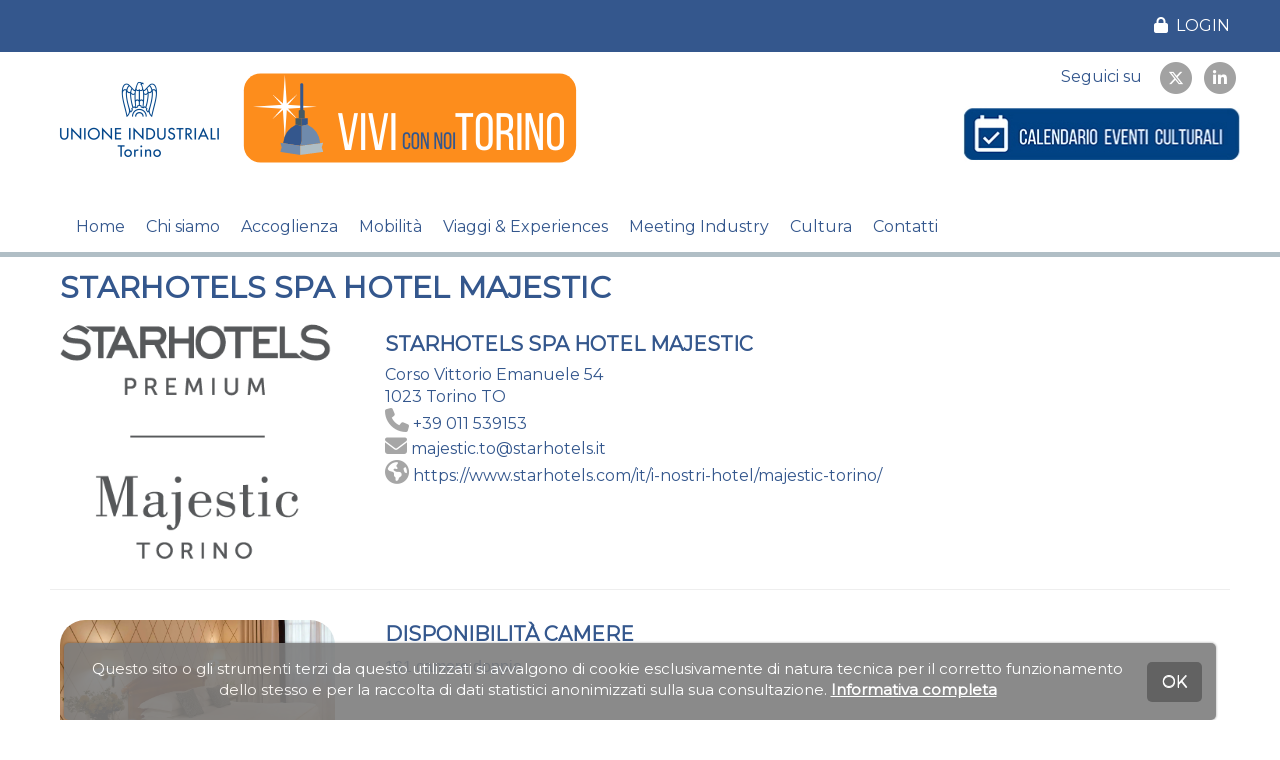

--- FILE ---
content_type: text/html
request_url: https://viviconnoitorino.ui.torino.it/accoglienza/offerta/87/f7d5aa775f62d3d5a24a4405cc07d186/
body_size: 5883
content:
<!DOCTYPE html>
<html lang="it">


<HEAD>
	<meta name="format-detection" content="telephone=no">
	<meta name="format-detection" content="address=no">
	<meta name="format-detection" content="mail=no">
	
	<meta http-equiv="Content-Type" content="text/html;" charset="iso-8859-1" />
    
	<!-- Script Java globali -->
    <script language="JavaScript" src="/viviconnoitorino.ui.torino.it/Sys/Jsl/Tim.js"></script>

	<!-- CSS globali -->
  	<style type="text/css">@import url(/viviconnoitorino.ui.torino.it/Prj/Css/Box_Information.css);</style>
  	<style type="text/css">@import url(/viviconnoitorino.ui.torino.it/Prj/Css/Box_MenuText.css);</style>
  	<style type="text/css">@import url(/viviconnoitorino.ui.torino.it/Prj/Css/Box_Giv.css);</style>  

	<!--
  	<style type="text/css">@import url(/viviconnoitorino.ui.torino.it/Prj/Css/Box.css);</style>
  	<style type="text/css">@import url(/viviconnoitorino.ui.torino.it/Prj/Css/Box_Login.css);</style>
  	<style type="text/css">@import url(/viviconnoitorino.ui.torino.it/Prj/Css/Box_Navigation.css);</style>
  	<style type="text/css">@import url(/viviconnoitorino.ui.torino.it/Prj/Css/Box_NavigationLeft.css);</style>
  	<style type="text/css">@import url(/viviconnoitorino.ui.torino.it/Prj/Css/Box_Search.css);</style>
  	<style type="text/css">@import url(/viviconnoitorino.ui.torino.it/Prj/Css/Box_Separator.css);</style>
  	<style type="text/css">@import url(/viviconnoitorino.ui.torino.it/Prj/Css/Box_User.css);</style>
  	<style type="text/css">@import url(/viviconnoitorino.ui.torino.it/Prj/Css/Box_UserManager.css);</style>
  	<style type="text/css">@import url(/viviconnoitorino.ui.torino.it/Prj/Css/Box_Statistiche.css);</style>  	
  	<style type="text/css">@import url(/viviconnoitorino.ui.torino.it/Prj/Css/Box_ToolBar.css);</style> 
  	-->

	<!-- Inclusioni locali definiti nella Prj-->
	<!-- INDICA AI MOTORI DI NON INDICIZARE - RIMUOVERE QUANDO ONLINE -->
<!-- <meta name="robots" content="noindex, nofollow"> -->
<!--META PRINCIPALI MOTORIZZATI-->


	<!-- HTML Meta Tags -->
	<title>Vivi Con Noi Torino</title>
	<meta name="title" content="Vivi Con Noi Torino">
	<meta name="description" content="Una vetrina virtuale dedicata alle imprese associate all'Unione Industriali Torino che operano nella filiera dell’ospitalità: Accoglienza, Viaggi&Experiences, Meeting Industry, Cultura e Mobilità." />
	<meta name="keywords" content="Vivi Con Noi Torino" />
	<meta http-equiv="X-UA-Compatible" content="IE=Edge" />
	<meta name="viewport" content="width=device-width, initial-scale=1">
	
	<!-- Google / Search Engine Tags -->
	<meta itemprop="name" content="Vivi Con Noi Torino">
	<meta itemprop="description" content="Una vetrina virtuale dedicata alle imprese associate all'Unione Industriali Torino che operano nella filiera dell’ospitalità: Accoglienza, Viaggi&Experiences, Meeting Industry, Cultura e Mobilità.">
	<meta itemprop="image" content="https://viviconnoitorino.ui.torino.it/viviconnoitorino.ui.torino.it/Prj/ImgToo/HomHeaLogSoc.png">

	<!-- Facebook Meta Tags -->
	<meta property="og:url" content="https://viviconnoitorino.ui.torino.it">
	<meta property="og:type" content="website">
	<meta property="og:title" content="Vivi Con Noi Torino">
	<meta property="og:description" content="Una vetrina virtuale dedicata alle imprese associate all'Unione Industriali Torino che operano nella filiera dell’ospitalità: Accoglienza, Viaggi&Experiences, Meeting Industry, Cultura e Mobilità.">
	<meta property="og:image" content="https://viviconnoitorino.ui.torino.it/viviconnoitorino.ui.torino.it/Prj/ImgToo/HomHeaLogSoc.png">

	<!-- Twitter Meta Tags -->
	<meta name="twitter:card" content="summary_large_image">
	<meta name="twitter:url" content="https://viviconnoitorino.ui.torino.it">
	<meta name="twitter:title" content="Vivi Con Noi Torino">
	<meta name="twitter:description" content="Una vetrina virtuale dedicata alle imprese associate all'Unione Industriali Torino che operano nella filiera dell’ospitalità: Accoglienza, Viaggi&Experiences, Meeting Industry, Cultura e Mobilità.">
	<meta name="twitter:image" content="https://viviconnoitorino.ui.torino.it/viviconnoitorino.ui.torino.it/Prj/ImgToo/HomHeaLogSoc.png">

	<link rel="apple-touch-icon" sizes="180x180" href="/apple-touch-icon.png">
	<link rel="icon" type="image/png" sizes="32x32" href="/favicon-32x32.png">
	<link rel="icon" type="image/png" sizes="16x16" href="/favicon-16x16.png">
	<link rel="manifest" href="/site.webmanifest">
	<link rel="mask-icon" href="/safari-pinned-tab.svg" color="#5bbad5">
	<meta name="msapplication-TileColor" content="#da532c">
	<meta name="theme-color" content="#ffffff">
	
<!-- Bootstrap -->
<link rel="stylesheet" href="/viviconnoitorino.ui.torino.it/Sys/w3css/w3.css">
<link rel="stylesheet" href="/viviconnoitorino.ui.torino.it/Sys/bootstrap/3.4.1/css/bootstrap.min.css">
<script src="/viviconnoitorino.ui.torino.it/Sys/jquery/3.2.1/jquery.min.js"></script>
<script src="/viviconnoitorino.ui.torino.it/Sys/bootstrap/3.4.1/js/bootstrap.min.js"></script>
<!-- load all Font Awesome styles + include all v5 backwards compatibility by default -->
<link href="/viviconnoitorino.ui.torino.it/Sys/font-awesome/v6/css/v4-shims.css?v=02" rel="stylesheet">
<link href="/viviconnoitorino.ui.torino.it/Sys/font-awesome/v6/css/all.css?v=02" rel="stylesheet">
<link rel="stylesheet" href="https://cdn.jsdelivr.net/npm/bootstrap-icons@1.8.1/font/bootstrap-icons.css">

<link href="/viviconnoitorino.ui.torino.it/Sys/aos/2.1.1/dist/aos.css" rel="stylesheet">
<script src="/viviconnoitorino.ui.torino.it/Sys/aos/2.1.1/dist/aos.js"></script>

<!-- Fonts -->
<link rel="preconnect" href="https://fonts.gstatic.com">
<link href="https://fonts.googleapis.com/css2?family=Montserrat&display=swap" rel="stylesheet">

<!-- CSS locali -->
<style type="text/css">@import url(/viviconnoitorino.ui.torino.it/Prj/Css/Hom_Style.css);</style>
<style type="text/css">@import url(/viviconnoitorino.ui.torino.it/Prj/Css/Hom.css);</style>
<style type="text/css">@import url(/viviconnoitorino.ui.torino.it/Prj/Css/Box_Agenda.css);</style>
<style type="text/css">@import url(/viviconnoitorino.ui.torino.it/Prj/Css/Print.css);</style> 
<style type="text/css">@import url(/viviconnoitorino.ui.torino.it/Prj/Css/Box_Schede.css);</style>


</HEAD>
  	  	
<script language="JavaScript1.2">
function SetPreferito(lCodInf,sInfCodCrp,sCol)
{
	var sClass="clsPrfInf" + lCodInf;
	var elms = document.getElementsByClassName(sClass);
	for (var i = 0; i < elms.length; i++) {
		if (elms[i].style.color == "red")
		{
			elms[i].style.color = sCol;	
		}
		else
		{
			elms[i].style.color = "red";
		}	
	}	
	newwindow=window.open('/preferito-gestione/' + lCodInf + '/' + sInfCodCrp + '/','Aggiunta preferito','height=150,width=500,scrollbars=no,resizable=1');
}

function SetCalendario(lCodInf,sInfCodCrp)
{
	newwindow=window.open('/calendario-gestione/' + lCodInf + '/' + sInfCodCrp + '/','Aggiunta a calendario','height=150,width=500,scrollbars=no,resizable=1');
}

function SetCalendarioxx(lCodInf,sInfCodCrp,sCol)
{
	var sClass="clsPrfCal" + lCodInf;
	var elms = document.getElementsByClassName(sClass);
	for (var i = 0; i < elms.length; i++) {
		if (elms[i].style.color == "red")
		{
			elms[i].style.color = sCol;	
		}
		else
		{
			elms[i].style.color = "red";
		}	
	}	
	newwindow=window.open('/calendario-gestione/' + lCodInf + '/' + sInfCodCrp + '/','Aggiunta a calendario','height=150,width=500,scrollbars=no,resizable=1');
}
</script>



<body>
<center>


<div>
	<div style="background:#34578D;padding:10px;">
	<div style="max-width:1200px;background:#34578D;text-align:left;color:#ffffff;">
		<div class="row">		
			<div class="col-md-12 col-xs-12 col-sm-12" style="text-align:right;">	
				<div class="row" style="margin:0;padding:5px 10px;text-align:right;font-size:16px;color:#ffffff;background:#34578D;">
	
		<div class="col-md-12 col-sm-12 col-xs-12">				
			<a class=LnkWhiGol href="/area-riservata/"><i class="fa fa-lock"></i>&nbsp;&nbsp;LOGIN</a>
		</div>
		
</div>
			</div>		
		</div>	
	</div>	
</div>

<div style="background:#ffffff;padding:10px 10px 0 10px;">
	<div style="max-width:1200px;background:#ffffff;text-align:left;color:#ffffff;">
		<div class="row">		
			<div class="col-md-12 col-xs-12 col-sm-12" style="text-align:right;">	
				<div class="row">		
	<!-- <div class="col-md-7 col-sm-12 col-xs-7" style="text-align:right;">	
	</div> -->		
<!-- 	<div class="col-md-10 col-sm-8 col-xs-12" style="text-align:right;">	
		<a href=/home/><img src="/viviconnoitorino.ui.torino.it/Prj/imgToo/logo_UI-oriz-RGB.png" class="img-responsive"></a>
	</div> -->
	<div class="col-md-6 col-sm-6 col-xs-12" style="text-align:right;">	
		<a href=/home/><img src="/viviconnoitorino.ui.torino.it/Prj/ImgToo/HomHeaLog_2022.png?v=213011" class=img-responsive></a>
	</div>	
	<div class="col-md-3 col-sm-2 col-xs-12" style="text-align:right;">	
	</div>	
<!-- 	<div class="col-md-1 col-sm-1 col-xs-12" style="text-align:right;">	
		<a href=/home/><img src="/viviconnoitorino.ui.torino.it/Prj/imgToo/GTA-1senzaUI.jpg" class="img-responsive"></a>
	</div>	 -->			
	<div class="col-md-3 col-sm-4 col-xs-12" style="text-align:right;color:#34578D;font-size:16px;">	
		<span class="" style='margin-right:10px;'>Seguici su </span>
		<a class="homLstInfGraBlu" href='//twitter.com/UITORINO'>
			<span class="fa-stack" style=''>
				<i class="fa-solid fa-circle fa-stack-2x"></i>
				<i class="fa-brands fa-x-twitter fa-stack-1x fa-inverse"></i>
			</span>
		</a>
		<a class="homLstInfGraBlu" href='//www.linkedin.com/company/uitorino'>
			<span class="fa-stack" style=''>
				<i class="fa-solid fa-circle fa-stack-2x"></i>
				<i class="fa-brands fa-linkedin-in fa-stack-1x fa-inverse"></i>
			</span>
		</a>
		<br><a href="/calendario-eventi-culturali/"><img style="margin-top:10px;" src="/viviconnoitorino.ui.torino.it/Prj/imgToo/CalendarioEventiCulturali.jpg" ></a>
	</div>				
</div>		
			</div>		
		</div>	
	</div>	
</div>

<div style="background:#ffffff;padding:0 10px;">
	<div style="max-width:1200px;background:#ffffff;text-align:left;color:#ffffff;">
		<div class="row">		
<!-- 			<div class="col-md-2 col-xs-12 col-sm-12" style="text-align:left;">	
				<a href=/home/><img src="/viviconnoitorino.ui.torino.it/Prj/ImgToo/HomHeaLog_2022.png" class=img-responsive></a>
			</div> -->		
			<div class="col-md-12 col-xs-12 col-sm-12" style="text-align:left;">	
				<style>

@media (min-width: 767px) {
    .navbar-nav .dropdown-menu .caret {
	transform: rotate(-90deg);
    }
}

.nav {
    padding:0;
    border: 0;
	margin:0;
}

.navbar {
    padding:0;
    border: 0;
    background-color: #ffffff;
    //opacity:0.9;
    z-index:100;
    font-size:16px;
	margin:0;
}

/* Add a gray color to all navbar links */
.navbar li { 
	//margin:0;
    margin:0;
	padding:0 0 0 0;
    font-size:16px;
	background-color: #ffffff;
}

/* Add a gray color to all navbar links */
.navbar li a, .navbar .navbar-brand { 
    color: #34578D !important;
    margin: 0;
    font-size:16px;
	background-color: #ffffff;
}

.navbar-nav li{
    padding:25px 0 0 5px;
}

.navbar-nav li a {
padding-left:16px;
}

@media screen and (max-width: 480px) 
{
.navbar-nav li{
    padding:0 0 0 0;
	}
	.navbar-nav li a {
    padding-left:0;
	}
}

/* On hover, the links will turn white */
.navbar-nav li a:hover {
    color: #FD8D1C !important;
	background-color: #ffffff;
	margin: 0;
	//font-weight:bold;
}

/* The active link */
.navbar-nav li.active a {
    color:  #34578D !important;
    background-color:#ffffff !important;
}

/* Remove border color from the collapsible button */
.navbar-default .navbar-toggle {
    border-color: transparent;
}

/* Dropdown */
.open .dropdown-toggle {
    color: #34578D ;
     background-color: #ffffff !important;
}

/* Dropdown Menu */
 .dropdown-menu {
    color: #34578D !important;
    background-color: #ffffff !important;
    padding:10px;
}


/* Dropdown links */
 .dropdown-menu li a {
    color: #34578D !important;    
}

/* On hover, the dropdown links will turn red */
.dropdown-menu li a:hover {
	color: gold;
    background-color: #ffffff !important;
}
</style>

<div class="navbar navbar-default" role="navigation" style="text-align:center;">
	<div class="navbar-header">
		<button type="button" class="navbar-toggle" data-toggle="collapse" data-target="#myNavbar" id=button1 name=button1>
			<span class="icon-bar"></span>
			<span class="icon-bar"></span>
			<span class="icon-bar"></span>
		</button>
		
	</div>					<div class="collapse navbar-collapse" id="myNavbar" style="margin:0;padding-right:5px;">	
		<ul class="nav navbar-nav">			<li><a style='padding-right:0;' href='/home/' >Home</a></li><li><a style='padding-right:0;' href='/menu/chi-siamo/' >Chi siamo</a></li><li><a style='padding-right:0;' href='/accoglienza/' >Accoglienza</a></li><li><a style='padding-right:0;' href='/mobilita/' >Mobilità</a></li><li><a style='padding-right:0;' href='/viaggi-ed-experiences/' >Viaggi & Experiences</a></li><li><a style='padding-right:0;' href='/meeting-industry/' >Meeting Industry</a></li><li><a style='padding-right:0;' href='/cultura/' >Cultura</a></li><li><a style='padding-right:0;' href='/menu/contatti/' >Contatti</a></li>  
		</ul>
	</div></div>
			</div>				
		</div>	
	</div>	
</div>

<div style="background:#ffffff;padding:0;border-bottom:5px solid #B0BEC5;clear:both;"></div>
<div style="background:#ffffff;padding:0;">
	<div style="max-width:1200px;text-align:left;background:#ffffff;padding:10px;">
		<p style='font-size:30px;padding-left:10px;''><b>STARHOTELS SPA  HOTEL MAJESTIC</b></p><div class='row'><div class='col-md-3 col-sm-3 col-xs-12' style='padding:10px;'><img src='/public/imgSch/87_majestic_torino_grigio.png' style='border-radius:25px;' class=img-responsive></div><div class='col-md-9 col-sm-9 col-xs-12' style='padding:10px 10px 10px 40px;'><p style='font-size:20px;padding:6px 0;'><b>STARHOTELS SPA  HOTEL MAJESTIC</b></p><p style='font-size:16px;padding:0 0 0 0;'>Corso Vittorio Emanuele 54</p><p style='font-size:16px;padding:0 0 0 0;'>1023 Torino TO</p><p style='font-size:16px;padding:0 0 0 0;'><i class='fa fa-phone' alt='Telefono' style='font-size:24px;color:#A6A6A6;'></i>&nbsp;+39 011 539153</p><p style='font-size:16px;padding:0 0 0 0;'><i class='fa fa-envelope' alt='E-mail' style='font-size:22px;color:#A6A6A6;'></i>&nbsp;<a class=LnkBluGol href='mailto:majestic.to@starhotels.it' target=_blank>majestic.to@starhotels.it</a></p><p style='font-size:16px;padding:0 0 0 0;'><i class='fa fa-globe' alt='Sito web' style='font-size:24px;color:#A6A6A6;'></i>&nbsp;<a class=LnkBluGol href='https://www.starhotels.com/it/i-nostri-hotel/majestic-torino/' target=_blank>https://www.starhotels.com/it/i-nostri-hotel/majestic-torino/</a></p><p style='font-size:16px;padding:0 0 0 0;'></p></div></div><hr><div class='row'><div class='col-md-3 col-sm-3 col-xs-12' style='padding:10px;'><img src='/public/imgSch/1261_suite.jpg' style='border-radius:25px;' class=img-responsive></div><div class='col-md-9 col-sm-9 col-xs-12' style='padding:10px 10px 10px 40px;'><p style='font-size:20px;padding:0 0 6px 0;'><b>DISPONIBILITÀ CAMERE</b></p><p style='font-size:16px;padding:0 0 0 0;'><p style="text-align:justify"><span style="font-size:16px"><span style="font-family:Arial,Helvetica,sans-serif">161 camere doppie</span></span></p>
</p></div></div>
	</div>
</div>	
<div style="background:#34578D;padding:10px;">
	<div style="max-width:1200px;background:#34578D;text-align:left;color:#ffffff;">
		<div class="row">		
			<div class="col-md-6 col-sm-6 col-xs-12" style="text-align:left;">	
				Vivi con noi Torino
			</div>			
			<div class='col-md-6 col-sm-6 col-xs-12' style="text-align:right;font-size:12px;padding-top: 4px;">
				<a href="/menu/informativa-estesa-sui-cookie/" class="LnkWhiGol">COOKIES</a>&nbsp;&nbsp;&nbsp;
				<a href="/menu/privacy/" class="LnkWhiGol">PRIVACY</a>&nbsp;&nbsp;&nbsp;
				<a href="/menu/disclaimer/" class="LnkWhiGol">DISCLAIMER</a>&nbsp;&nbsp;&nbsp;
				<a href="/menu/credits/" class="LnkWhiGol">CREDITS</a>&nbsp;&nbsp;&nbsp;
			</div>
		</div>
	</div>	
</div><style>
.cookie-banner {
	position: fixed;
	bottom: 0px;
	left: 5%;
	right: 5%;
	width: 90%;
	padding: 15px 14px;
	display: flex;
	align-items: center;
	justify-content: space-between;
	color:#ffffff;
	background-color: #7d7d7d;
	font-size: 15px;
	border-radius: 5px;
	box-shadow: 0 0 2px 1px rgba(0, 0, 0, 0.2);
	opacity: 0.9;
}
.cookie-banner p {color:#ffffff;text-align: center;}
button.close {
	height: 40px;
	background-color: #515151;
	border: none;
	color: white;
	border-radius: 5px;
	cursor: pointer;
	padding: 0px 15px;
	margin: 0 0 0 10px;
	font-size: 16px;
	font-weight: normal;
	opacity: 1;
}
button.close:hover {
	color: white;
	opacity: .8;
}
</style>

<div class="cookie-banner" style="display: none">
	<p>Questo sito o gli strumenti terzi da questo utilizzati si avvalgono di cookie esclusivamente di natura tecnica per il corretto funzionamento dello stesso e per la raccolta di dati statistici anonimizzati sulla sua consultazione.  
	<a style="color: White;text-decoration: underline;font-weight: bold;" href="/menu/informativa-estesa-sui-cookie/" target="_blank">Informativa completa</a></p>
	<button class="close">OK </button>
</div>


<script>
//SALVA LA VISUALIZZAZIONE DEL BANNER E NON LO FA RICOMPARIRE
var hours = 4320; // Reset when storage is more than x hours
var now = new Date().getTime();
var sCookiePolicyName="vivitorino_Policy"
var cookiePolicy = localStorage.getItem(sCookiePolicyName);
if (cookiePolicy == null) {
    $(".cookie-banner").delay(1000).fadeIn();
	$('.close').click(function(e) {
	  $('.cookie-banner').fadeOut(); 
	  localStorage.setItem(sCookiePolicyName, now)
	});	
} else {
    if(now-cookiePolicy > hours*60*60*1000) {
		localStorage.clear()
        $(".cookie-banner").delay(1000).fadeIn();
		$('.close').click(function(e) {
		  $('.cookie-banner').fadeOut(); 
				localStorage.setItem(sCookiePolicyName, now)
		});	

    }
}
</script>
</div>
</center>
<script> AOS.init(); </script>
</body>

</html>



--- FILE ---
content_type: text/css
request_url: https://viviconnoitorino.ui.torino.it/viviconnoitorino.ui.torino.it/Prj/Css/Box_Information.css
body_size: 1872
content:
/* Box Information View*/
.BoxInfVie{margin:0;width=100%}
.BoxInfVie .BoxTit{margin: 0;background:#1F5394}
.BoxInfVie .BoxTit .Text{margin: 0; padding-top:2px;padding-bottom:2px}
.BoxInfVie .Img{margin: 0;padding-top:3px;padding-bottom:5px;text-align: center}
.BoxInfVie .Line{margin: 10px 0 0 0;padding-top:10px;padding-bottom:8px;border-top: #dddddd solid 0px}
.BoxInfVie .Text .Allegati {text-align: center;padding:0;}
.BoxInfVie h1{text-align:left;}
.BoxInfVie h2{font-size:26px;}
.BoxInfVie h3{text-align:left;}
.BoxInfVie p{text-align:justify}

/*.BoxInfVie h3{font-size:22px;color:#164D9B;;margin:0;padding:10px 0 20px 0;text-align:left;}*/
@media screen and (max-width: 600px) {
.BoxInfVie .Text .video-container {position: relative;padding-bottom: 56.25%;height: 0;overflow: hidden;}
.BoxInfVie .Text .video-container-43 {position: relative;padding-bottom: 75%;height: 0;overflow: hidden;}
.BoxInfVie .Text .video-container iframe,.video-container object,.video-container embed {width: 100%;height: 100%;position: absolute;top: 0;left: 0;}
}

/* Box Informazioni Gestione Pagine */
.BoxInfPag{margin:0;list-style-type: none;padding-top: 1px;padding-bottom: 1px;float:left;width:100%;BORDER-BOTTOM: #d3d3d3 solid 1px ;}
.BoxInfPag .Left{float:left}
.BoxInfPag .Left .Text{margin: 0; padding-top:2px;padding-bottom:2px;}
.BoxInfPag .Left .Text h2{font-size: 20px;color: #000000;font-weight: bold;margin: 0;text-align: left;padding:5px 0;}
.BoxInfPag .Right{float:right}
.BoxInfPag .Right .Text{margin: 0; padding-top:2px;padding-bottom:2px}
.BoxInfPag .Right .Text h3{font-size: 20px;color: #000000;font-weight: normal;margin: 0;text-align: right;padding:5px 0}
.BoxInfPag .Right .Text a.Sel{color:#D73629;text-decoration: none}
.BoxInfPag .Right .Text a.Sel:hover{color: #000000;text-decoration: none}
.BoxInfPag .Right .Text a.SelNon{color:#000000;text-decoration: none}
.BoxInfPag .Right .Text a.SelNon:hover{color: #ffa500;text-decoration: none}


/* Box Information Print*/
.BoxInfPrt {margin: 0;width:100%;padding-left:10px;padding-right:10px; padding-top:5px;padding-bottom:5px}
.BoxInfPrt h2{font-size: 1.8em;color: #000000;font-weight: bold;margin: 0;text-align: left;padding-top:0px;padding-bottom:3px}
.BoxInfPrt h3{font-size: 1.2em;color: #000000;font-weight: normal;margin: 0;text-align: left;padding-top:0px;padding-bottom:5px}
.BoxInfPrt h4{font-size: 0.9em;color: #a9a9a9;font-weight: normal; margin: 0;text-align: center;border-top: #a9a9a9 solid 1px;padding-top:3px;padding-bottom:3px}
.BoxInfPrt p{margin: 0;padding-bottom:5px;font-size: 1.1em;text-align:justify}
.BoxInfPrt a{color:#369;text-decoration: none}
.BoxInfPrt a:hover{color: #ffa500;text-decoration: none}
.BoxInfPrt .ToolBar{font-size: 0.9em;color: #a9a9a9;font-weight: normal;text-align: right;
    margin: 5px 0 5px 0;padding:2px 0 2px 0;border-top: #a9a9a9 solid 2px;border-bottom: #a9a9a9 solid 1px}
.BoxInfPrt .ToolBar img{vertical-align: middle;}
.BoxInfPrt .ToolBar .Separator{padding:0;border-top: #a9a9a9 solid 1px}

/* Box Information List */
.BoxInfLst{width:100%;margin:0;list-style-type: none;padding:0px}
.BoxInfLst .Tit{width:100%;height:20px;padding:5px;font-size: 20px;}
.BoxInfLst .Tit Img{vertical-align:middle}
.BoxInfLst .Tit .Txt{float:left;font-size: 1.0em;color: #205394;font-weight: normal;padding-left:0;}
.BoxInfLst .Tit .Rss{float:right;font-size: 0.8em;color: #205394;font-weight: normal;padding-right:0;display:none;}
.BoxInfLst .Tit .Rss a{color:#205394;text-decoration: none}
.BoxInfLst .Tit .Rss a:hover{color: #ffa500;text-decoration: none}

.BoxInfSin{width:100%;margin:0;padding: 5px; border-bottom: #C7D5E7 solid 1px;text-align:justify}
.BoxInfSin .Inf {float:left;}
.BoxInfSin .Inf .InfTit{font-size: 1em;color: #000000;font-weight: normal}
.BoxInfSin .Inf .InfTit a{color:#369;text-decoration: none;font-weight: bold}
.BoxInfSin .Inf .InfTit a:hover{color: #ffa500;text-decoration: none;font-weight: bold}
.BoxInfSin .Inf .InfDes{font-size: 1em;color: #000000;}
.BoxInfSin .Inf .InfDes a{color:#369;text-decoration: none;}
.BoxInfSin .Inf .InfDes a:hover{color: #ffa500;text-decoration: none;}
.BoxInfSin .Inf .InfDat{font-size: 0.9em;color: #336699;}
.BoxInfSin .Inf .InfDat a{color:#369;text-decoration: none;}
.BoxInfSin .Inf .InfDat a:hover{color: #ffa500;text-decoration: none;}
.BoxInfSin .InfImg {float:right;}
.BoxInfSin .InfImg Img{vertical-align:bottom;width:85px}



/* Box Information Evidenza Standard*/
.BoxInfEviStd{width:100%;margin:0;list-style-type: none;float:left;padding:0px}
.BoxInfEviStd .Inf{width:100%;margin:0;padding: 3px 5px 5px 3px; border-bottom: #C7D5E7 solid 1px;text-align:justify;vertical-align:top;}

.BoxInfEviStd .Inf .Left{width:49%;float:left;padding-right: 10px;border-right: #C7D5E7 solid 1px;}
.BoxInfEviStd .Inf .Left.Img {float:left}
.BoxInfEviStd .Inf .Left p{margin: 0;float:left}
.BoxInfEviStd .Inf .Left.InfTit{font-size: 1em;color: #000000;font-weight: normal}
.BoxInfEviStd .Inf .Left.InfTit a{color:#000000;text-decoration: none;font-weight: bold}
.BoxInfEviStd .Inf .Left.InfTit a:hover{color: #ffa500;text-decoration: none;font-weight: bold}
.BoxInfEviStd .Inf .Left.InfDes{font-size: 1em;color: #000000;}
.BoxInfEviStd .Inf .Left.InfDes a{color:#000000;text-decoration: none;}
.BoxInfEviStd .Inf .Left.InfDes a:hover{color: #ffa500;text-decoration: none;}
.BoxInfEviStd .Inf .Left.InfDat{font-size: 0.9em;color: #336699;}
.BoxInfEviStd .Inf .Left.InfDat a{color:#336699;text-decoration: none;}
.BoxInfEviStd .Inf .Left.InfDat a:hover{color: #ffa500;text-decoration: none;}

.BoxInfEviStd .Inf .Right{width:49%;float:left;padding-left: 10px;}
.BoxInfEviStd .Inf .Right.Img {float:left}
.BoxInfEviStd .Inf .Right p{margin: 0;float:left}
.BoxInfEviStd .Inf .Right.InfTit{font-size: 1em;color: #000000;font-weight: normal}
.BoxInfEviStd .Inf .Right.InfTit a{color:#000000;text-decoration: none;font-weight: bold}
.BoxInfEviStd .Inf .Right.InfTit a:hover{color: #ffa500;text-decoration: none;font-weight: bold}
.BoxInfEviStd .Inf .Right.InfDes{font-size: 1em;color: #000000;}
.BoxInfEviStd .Inf .Right.InfDes a{color:#000000;text-decoration: none;}
.BoxInfEviStd .Inf .Right.InfDes a:hover{color: #ffa500;text-decoration: none;}
.BoxInfEviStd .Inf .Right.InfDat{font-size: 0.9em;color: #336699;}
.BoxInfEviStd .Inf .Right.InfDat a{color:#336699;text-decoration: none;}
.BoxInfEviStd .Inf .Right.InfDat a:hover{color: #ffa500;text-decoration: none;}

.BoxInfEviStd .Inf .Full{width:100%;float:left}
.BoxInfEviStd .Inf .Full.Img {float:left}
.BoxInfEviStd .Inf .Full p{margin: 0;float:left}
.BoxInfEviStd .Inf .Full.InfTit{font-size: 1em;color: #000000;font-weight: normal}
.BoxInfEviStd .Inf .Full.InfTit a{color:#369;text-decoration: none;font-weight: bold}
.BoxInfEviStd .Inf .Full.InfTit a:hover{color: #ffa500;text-decoration: none;font-weight: bold}
.BoxInfEviStd .Inf .Full.InfDes{font-size: 1em;color: #000000}
.BoxInfEviStd .Inf .Full.InfDes a{color:#369;text-decoration: none;}
.BoxInfEviStd .Inf .Full.InfDes a:hover{color: #ffa500;text-decoration: none;}
.BoxInfEviStd .Inf .Full.InfDat{font-size: 0.9em;color: #336699}
.BoxInfEviStd .Inf .Full.InfDat a{color:#000000;text-decoration: none;}
.BoxInfEviStd .Inf .Full.InfDat a:hover{color: #ffa500;text-decoration: none;}


/* Box Informazioni In Evidenza */
.BoxTxtScrEvi{margin: 0;font-size: 1.0em;width:100%;height:122px;padding:0 0 0 0;background: url(../ImgToo/Box360Cya.gif) no-repeat left top;}
.BoxTxtScrEvi .BoxTit{width:100%;height:20px;padding-top:2px;padding-bottom:5px;font-size: 1.2em;}
.BoxTxtScrEvi .BoxTit h2{float:left;font-size: 1.0em;color: #205394;font-weight: bold;padding-left:5px;}
.BoxTxtScrEvi .BoxInf{margin: 0;padding:5px;border-left: #E6EFFF solid 1px;border-bottom: #E6EFFF solid 1px;border-right: #E6EFFF solid 1px;}
.BoxTxtScrEvi .BoxInf p{margin: 0;padding-bottom:3px;font-size: 1.0em;text-align:justify}
.BoxTxtScrEvi .BoxInf h3{font-size: 1em;color: #000000;font-weight: normal;margin: 0;text-align: left;padding-top:0px;padding-bottom:3px}
.BoxTxtScrEvi .BoxInf a{color: #369;text-decoration: none}
.BoxTxtScrEvi .BoxInf a:hover{color: #ffa500;text-decoration: none}

#marqueecontainer{
position: relative;
width: 348px; /*marquee width */
height: 122px; /*marquee height */
background-color: transparent;
overflow: hidden;
padding: 0;
}

/* Box Information Pdf*/
.BoxInfPdfContainer {margin: 0;width:90%;padding: 50px;text-align:left;}
.BoxInfPdf {margin: 0;width:100%;padding:0px;text-align:left}
.BoxInfPdf .TitNew {font-size: 34px;color: #000000;font-weight: normal;margin: 0;padding:5px 0 5px 0}
.BoxInfPdf .BoxPagBrk {margin: 0;width:100%;padding:0;page-break-before:always;}
.BoxInfPdf .BoxInf {margin: 0;width:100%;padding:0 0 10px 0;}
.BoxInfPdf .BoxInf .Tit {font-size: 30px;color: #000000;font-weight: normal;margin: 0;text-align: left;padding:10px 0 10px 0}
.BoxInfPdf .BoxInf .Are {font-size: 24px;color: #000000;font-weight: normal;margin: 0;text-align: left;padding:10px 0 0px 0}
.BoxInfPdf .BoxInf .Des {font-size: 24px;color: #686868;font-weight: normal;margin: 0;text-align: justify;padding:0px 0 10px 0}
.BoxInfPdf .BoxInf .Lnk {font-size: 24px;color: #000000;font-weight: normal;margin: 0;text-align: left;padding:3px 0}
.BoxInfPdf .BoxInf .All {font-size: 24px;color: #000000;font-weight: normal;margin: 0;text-align: left;padding:3px 0}
.BoxInfPdf .BoxInf p {margin: 0;padding-bottom:0px;text-align:justify;font-size:20px;}
.BoxInfPdf .BoxInf p {text-align:justify;font-family:Arial, Helvetica, sans-serif;color:#686868;font-size:20px;}
.BoxInfPdf .BoxInf ul {text-align:justify;font-family:Arial, Helvetica, sans-serif;color:#686868;font-size:20px;}
.BoxInfPdf .BoxInf ol {text-align:justify;font-family:Arial, Helvetica, sans-serif;color:#686868;font-size:20px;}
.BoxInfPdf .BoxInf li {text-align:justify;font-family:Arial, Helvetica, sans-serif;color:#686868;font-size:20px;}
.BoxInfPdf .BoxInf ul{list-style-type: disc;font-size:20px;}
.BoxInfPdf .BoxInf ol {font-size:20px;}
.BoxInfPdf .BoxInf a{color:#005087;text-decoration: none}
.BoxInfPdf .BoxInf a:hover{color: #ffa500;text-decoration: none}
.BoxInfPdf .BoxInf .Line{margin: 0;padding-top:3px;padding-bottom:3px;border-top: #333333 solid 1px}


--- FILE ---
content_type: text/css
request_url: https://viviconnoitorino.ui.torino.it/viviconnoitorino.ui.torino.it/Prj/Css/Box_MenuText.css
body_size: 588
content:
/* Box Information View*/
.MnuTxt{margin:0;}
.MnuTxtbox{background:#c0d5e9; padding:10px; text-align:center;font-size:18px;color:#000000;margin:10px 0;border:0px solid #666666;font-weight:normal;}
.MnuTxtboxLbl{background:#c0d5e9; padding:10px; text-align:center;font-size:18px;color:#000000;margin:10px 0;border:0px solid #666666;margin-right:10px;font-weight:normal;}

/* Box Menù Interno tipo 4*/
.MnuInt004{float:left;margin:0;padding:0;width:100%}
.MnuInt004 .ColBor{float:left;margin:0;padding:10px 20px 10px 0;width:215px;}
.MnuInt004 .Col{margin:0;padding:0px;border:1px solid #cccccc;text-align:left;}
.MnuInt004 .Col .Container{width:100%;padding:0px;font-size:14px;}
.MnuInt004 .Col .Container .ColImg{text-align:center;padding:10px;background:#ebebeb;border-bottom:1px solid #cccccc;;}
.MnuInt004 .Col .Container .ColTit{padding:5px;}
.MnuInt004 .Col .Container .ColDes{padding:5px;}
.MnuInt004 .Col .Container .ColInf{padding:5px;text-align:right;}
.MnuInt004 .Col .Container p{padding:0;margin:0px;}

.MnuNavigazione{background-color: #004388;box-shadow: 0px 8px 16px 0px rgba(0,0,0,0.2);opacity: 0.9;border-top: solid 5px #164D9B;padding:5px 0;font-size:18px;color:#ffffff;}

--- FILE ---
content_type: text/css
request_url: https://viviconnoitorino.ui.torino.it/viviconnoitorino.ui.torino.it/Prj/Css/Box_Giv.css
body_size: 3731
content:
/* HOME */
.GivRow002Col001{padding:0}
.GivRow002Col002{padding:0}
.GivRow002Col003{padding:0}
.GivRow002Col004{padding:45px 30px 0px 30px;font-size: 0.9em;color: #6d5a36;text-align:left}

.GivBoxPhotoGallery{width:100%;font-size: 11px;margin: 0;padding 0;text-align:left}
.GivBoxPhotoGalleryLst{float:left;margin: 10px 10px 0 0;padding:0;text-align:center;width:200px;background-color:#dcdcdc;}
.GivBoxPhotoGalleryLst .Img{border: #999999 solid 1px;width:200px;height:165px;}
.GivBoxPhotoGalleryLst .Img Img{height:134px}

.GivBoxHotInfLst{width:300px;margin: auto;padding: 0 24px; text-align:center;border:1px solid #dedede;}
.GivBoxHotInfLst .Tit{display:none;}
.GivBoxHotInfLst .Bot{display:none;}


/* TAB INFO */
.GivBoxTabMedLst{width:100%;font-size: 11px;height:84px;margin: 0;padding: 5px 0px 0 5px;text-align:left}
.GivBoxTabMedSin{float:left;margin: 0 5px 0 0;padding:0;}
.GivBoxTabMedSin Img{border: #999999 solid 1px;height:68px;width:87px;}

.GivBoxPrjTabMedVidLst{width:100%;font-size: 11px;margin: 0 0 15px 9px;padding-bottom:5px;text-align:left;background: #ffffff url(../ImgToo/BoxPrjCol003Vid.gif) no-repeat left top}
.GivBoxPrjTabMedVidSin{float:left;margin: 35px 0 0 5px;padding:0;}
.GivBoxPrjTabMedVidSin Img{border: #999999 solid 1px;height:73px;width:96px;text-align:center;}

.GivBoxPrjTabMedImgLst{width:100%;font-size: 11px;margin: 0 0 15px 9px;padding-bottom:5px;text-align:left;background: #ffffff url(../ImgToo/BoxPrjCol003Img.gif) no-repeat left top}
.GivBoxPrjTabMedImgSin{float:left;margin: 35px 0 0 5px;padding:0;text-align:center;}
.GivBoxPrjTabMedImgSin Img{border: #999999 solid 1px;height:73px;width:96px;text-align:center;}

.GivBoxTabInf{margin: 0;padding: 0;color: #000000;background-color:#f0f0f0}
.GivBoxTabInf .Tit {}

.GivBoxTabInfTerAreDed{margin: 0;padding: 0px 5px 2px 5px;color: #000000}
.GivBoxTabInfTerAreDed .Tit {}

.GivBoxCalEve{padding: 0px;}

.GivBoxTabInfLst{width:100%;margin:0px;padding: 0;list-style-type: none;}
.GivBoxTabInfLst .Tit{display:none;width:100%;padding:0;}
.GivBoxTabInfLst .Tit Img{vertical-align:middle}
.GivBoxTabInfLst .Tit .Txt{font-size: 1.2em;color: #000000;padding: 0;}
.GivBoxTabInfLst .Tit .Rss{display:none;float:right;font-size: 1em;color: #000000;font-weight: normal;padding-right:5px;}
.GivBoxTabInfLst .Tit .Rss a{color:#3DA441;text-decoration: none}
.GivBoxTabInfLst .Tit .Rss a:hover{color: #ffa500;text-decoration: none}
.GivBoxTabInfLst .Bot{display:none;width:100%;padding:0px;}
.GivBoxTabInfLst .Bot .Txt{float:left;font-size: 1.0em;color: red;font-weight: bold;padding-right:5px}
.GivBoxTabInfLst .Bot .Txt a{color:#3DA441;text-decoration: none}
.GivBoxTabInfLst .Bot .Txt a:hover{color: #ffa500;text-decoration: none}
.GivBoxTabInfLst p {padding: 3px;color: #666666;}

.GivBoxTabInfSin{width:100%;margin: 0;padding: 5px 5px 0 5px; text-align:left;}
.GivBoxTabInfSin .Inf{margin: 5px 0 3px 0;padding: 0;width:100%;}
.GivBoxTabInfSin .Inf .InfTit{width:300px;color: #000000; padding: 0 3px 0 0; border-bottom: #eeeeee solid 2px;}
.GivBoxTabInfSin .Inf .InfTit a{color:#222;font-family:Arial, Helvetica, sans-serif;font-size:11px; font-weight:bold; line-height:12px;}
.GivBoxTabInfSin .Inf .InfTit a:hover{color:#ffa500;text-decoration:none;}
.GivBoxTabInfSin .Inf .InfDat{margin: 0 ;padding: 0;font-family:Helvetica, sans-serif;font-size:11px;
	color:#1262ac;letter-spacing:-1px;}
.GivBoxTabInfSin .Inf .InfDat a{color:#1262ac;text-decoration: none;}
.GivBoxTabInfSin .Inf .InfLoc{padding: 0 0 0 3px}
.GivBoxTabInfSin .Inf .InfDes{padding: 5px 0 5px 0;font-size: 10px;color: #484848;text-decoration: none;}
.GivBoxTabInfSin .Inf .InfTxt{font-size: 0.8em;color: #666666;text-align:justify;}
.GivBoxTabInfSin .Inf .InfTxt a{color:#666666;font-weight: normal}
.GivBoxTabInfSin .Inf .InfIco{float:left;width:70px;margin: 0 ;padding: 0;}
.GivBoxTabInfSin .InfImg {padding: 2px 0 0 0}

.GivBoxTabInfStp{float:left;width:100%;margin: 0;padding: 0 ; text-align:left;}
.GivBoxTabInfStp .Inf{float:left;margin: 0;padding:0;width:100%;}
.GivBoxTabInfStp .Inf .InfTit{float:left;width:240px;font-size: 12px;color: #2268a6; padding: 0; font-weight: bold}
.GivBoxTabInfStp .Inf .InfDes{font-size: 0.8em;color: #666666;}
.GivBoxTabInfStp .Inf .InfDes a{color:#666666;font-weight: normal}
.GivBoxTabInfStp .Inf .InfLoc{padding: 0 0 0 3px}

.GivBoxTabInfCal{width:100%;margin: 10px 0 0 10px;padding: 10px 0 0 0; text-align:left;background: url(../ImgToo/CalEveBckTop.gif) no-repeat left top;}
.GivBoxTabInfCal .Inf{margin: 0;padding:0;width:100%;background: url(../ImgToo/CalEveBckBtn.jpg) no-repeat left bottom;}
.GivBoxTabInfCal .Inf .InfTit{float:left;width:170px;}
.GivBoxTabInfCal .Inf .InfTit a{font-family:Arial,Helvetica, sans-serif;font-size: 11px;
    color: #125faa; padding: 0 3px 0 0;font-weight:bold;line-height:12px;text-decoration:none}
.GivBoxTabInfCal .Inf .InfTit a:hover{text-decoration:underline;}
.GivBoxTabInfCal .Inf .InfDes{padding: 0 0 5px 0;font-family:Arial, Helvetica, sans-serif;	font-size:11px;	color:#838383;}
.GivBoxTabInfCal .Inf .InfLoc{padding: 0 0 0 3px}
.GivBoxTabInfCal .Inf .InfCal{float:left;width:43px; height:70px; margin: 5px 5px 0 0; color: #ffffff;font-weight: bold;text-align:center;}
.GivBoxTabInfCal .Inf .Day{font-size: 26px; font-family:coolvetica, Arial, Helvetica, sans-serif;line-height:24px;}
.GivBoxTabInfCal .Inf .Mon{font-size: 13px; font-family:Homizio, Helvetica, sans-serif; text-transform:uppercase;line-height:11px;}
.GivBoxTabInfCal .Inf .Yea{font-size: 9px;  font-family:Homizio, Helvetica, sans-serif;	line-height:9px;}

.GivBoxTabInfSea{float:left;width:100%;margin: 0;padding: 10px 4px; text-align:left; background:url(../Img/patnotice.jpg) #ffffff center top repeat-x;  text-align:left; border-bottom:solid 2px #eeeeee;}
.GivBoxTabInfSea .Inf{float:left;margin: 0;padding:0;width:100%;}
.GivBoxTabInfSea .Inf .InfTit{float:left;width:600px;font-size: 12px;color: #2268a6; padding: 0 3px 0 0; font-weight: bold}
.GivBoxTabInfSea .Inf .InfTit a{color:#2268a6;}
.GivBoxTabInfSea .Inf .InfTit a:hover{color: #ffa500;}
.GivBoxTabInfSea .Inf .InfDes{font-size: 0.8em;color: #666666;}
.GivBoxTabInfSea .Inf .InfDes a{color:#666666;font-weight: normal}
.GivBoxTabInfSea .Inf .InfDes a:hover{color: #ffa500;}
.GivBoxTabInfSea .Inf .InfTxt{font-size: 0.8em;color: #666666;text-align:justify;}
.GivBoxTabInfSea .Inf .InfTxt a{color:#666666;font-weight: normal}
.GivBoxTabInfSea .Inf .InfTxt a:hover{color: #ffa500;}
.GivBoxTabInfSea .Inf .InfDat{float:left;margin: 0 ;padding: 0 ; color: #666666;font-size: 0.8em;font-weight: normal}
.GivBoxTabInfSea .Inf .InfDat a{color:#666666;text-decoration: none;}
.GivBoxTabInfSea .Inf .InfDat a:hover{color: #ffa500;text-decoration: none;}
.GivBoxTabInfSea .Inf .InfLoc{padding: 0 0 0 3px}
.GivBoxTabInfSea .Inf .InfIco{float:left;width:70px;margin: 0 ;padding: 0;}
.GivBoxTabInfSea .InfImg {padding: 2px 0 0 0}

.GivBoxTabInfMed{width:100%;margin: 0 0 3px 5px;padding: 0 ; text-align:left;}
.GivBoxTabInfMed .Inf{margin: 0;padding:0;width:100%;}
.GivBoxTabInfMed .Inf .InfTit{float:left;width:200px;font-size: 12px;color: #2989cc; padding: 0; font-weight: bold}
.GivBoxTabInfMed .Inf .InfTit a{color:#2989cc;}
.GivBoxTabInfMed .Inf .InfTit a:hover{color: #ffa500;}
.GivBoxTabInfMed .Inf .InfDes{font-size: 0.8em;color: #666666;}
.GivBoxTabInfMed .Inf .InfLoc{padding: 0 0 0 3px}
.GivBoxTabInfMed .Inf .InfImg{float:left; margin: 0 10px 0 0;padding: 0;}
.GivBoxTabInfMed .Inf .InfImg Img{border: #ffffff solid 1px; height:60px; width:80px;}

.GivBoxTabInfPri{float:left;width:265px;height:64px;margin: 5px 0 5px 15px;padding: 0 0 5px 0; text-align:left;overflow:hidden;border-bottom: #eeeeee solid 2px;}
.GivBoxTabInfPri .Inf{margin: 0;padding:0;width:100%;}
.GivBoxTabInfPri .Inf .InfTit{}
.GivBoxTabInfPri .Inf .InfTit a{font-family:Arial, Helvetica, sans-serif;font-size:11px;color:#125faa; font-weight:bold;line-height:12px}
.GivBoxTabInfPri .Inf .InfTit a:hover{color: #ffa500;}
.GivBoxTabInfPri .Inf .InfDes{font-family:Arial, Helvetica, sans-serif;font-size:11px;color:#838383;padding:0px;padding-top:5px;margin:0px;
	line-height:12px;text-align:justify;}
.GivBoxTabInfPri .Inf .InfLoc{padding: 0 0 0 3px}


/* PROJECTS */
/* VECCHIO */
.GivBoxPrjLast{margin: 0;padding: 5px;color: #ffffff;background: #ffffff url(../ImgToo/BoxPrjRow002Col001.gif) no-repeat left top}
.GivBoxPrjLast .Tit {font-weight: bold}

.GivBoxPrjVisit{margin: 0;padding: 5px;color: #ffffff;background: #ffffff url(../ImgToo/BoxPrjRow002Col002.gif) no-repeat left top}
.GivBoxPrjVisit .Tit {font-weight: bold}

.GivBoxPrjInfLst{width:100%;margin:0px;list-style-type: none;padding:0;}
.GivBoxPrjInfLst .Tit{width:100%;padding:2px 0 0 0;}
.GivBoxPrjInfLst .Tit Img{vertical-align:middle}
.GivBoxPrjInfLst .Tit .Txt{height:20px;font-size: 1.2em;color: #000000;padding: 2px 4px 0 140px;}
.GivBoxPrjInfLst .Tit .Rss{display:none;float:right;font-size: 1em;color: #000000;font-weight: normal;padding-right:5px;}
.GivBoxPrjInfLst .Tit .Rss a{color:#1a4b86;text-decoration: none}
.GivBoxPrjInfLst .Tit .Rss a:hover{color: #ffa500;text-decoration: none}
.GivBoxPrjInfLst .Bot{display:none;width:100%;padding:0px;}
.GivBoxPrjInfLst .Bot .Txt{float:left;font-size: 1.0em;color: red;font-weight: bold;padding-right:5px}
.GivBoxPrjInfLst .Bot .Txt a{color:#3DA441;text-decoration: none}
.GivBoxPrjInfLst .Bot .Txt a:hover{color: #ffa500;text-decoration: none}

.GivBoxPrjInfSin{width:100%;margin: 0 0 0 0;padding: 3px 0px 5px 0px; text-align:left;
   border-bottom: 1px dotted #666666;}
.GivBoxPrjInfSin .Inf{margin: 0;}
.GivBoxPrjInfSin .Inf p{margin: 0;}
.GivBoxPrjInfSin .Inf .InfTit{font-size: 1.0em;color: #1a4b86;font-weight: bold}
.GivBoxPrjInfSin .Inf .InfTit a{color:#1a4b86;text-decoration: none;}
.GivBoxPrjInfSin .Inf .InfTit a:hover{color: #ffa500;text-decoration: none;}
.GivBoxPrjInfSin .Inf .InfDes{font-size: 1em;color: #666666;}
.GivBoxPrjInfSin .Inf .InfDes a{color:#666666;text-decoration: none;}
.GivBoxPrjInfSin .Inf .InfDes a:hover{color: #ffa500;text-decoration: none;}
.GivBoxPrjInfSin .Inf .InfDat{color: #7a7a7a;font-size: 0.9em;font-weight: bold}
.GivBoxPrjInfSin .Inf .InfDat a{color:#7a7a7a;text-decoration: none;}
.GivBoxPrjInfSin .Inf .InfDat a:hover{color: #ffa500;text-decoration: none;}
.GivBoxPrjInfSin .InfImg {float:right;}

.GivBoxTerBanLst{width:100%;margin: 0;padding: 0 0 5px 0;text-align:center}
.GivBoxTerBanSin{width:300px;float:left;margin: 0;padding: 0;text-align:center;border: 1px dotted #999999;}


.GivBoxTabTerInfSin{margin: 0;padding: 10px 0;border-bottom: 1px dotted #999999;}
.GivBoxTabTerInfSin .Inf{margin: 0;padding:0;width:100%;text-align:left}
.GivBoxTabTerInfSin .Inf .InfTit{float:left;font-size: 12px;color: #2268a6; padding: 10px 5px 0 5px; font-weight: bold}
.GivBoxTabTerInfSin .Inf .InfTit a{color:#2268a6;}
.GivBoxTabTerInfSin .Inf .InfTit a:hover{color: #ffa500;}
.GivBoxTabTerInfSin .Inf .InfDes{font-size: 0.8em;color: #666666;}
.GivBoxTabTerInfSin .Inf .InfDes a{color:#666666;font-weight: normal}
.GivBoxTabTerInfSin .Inf .InfDes a:hover{color: #ffa500;}
.GivBoxTabTerInfSin .Inf .InfTxt{font-size: 0.8em;color: #666666;text-align:justify}
.GivBoxTabTerInfSin .Inf .InfTxt a{color:#666666;font-weight: normal}
.GivBoxTabTerInfSin .Inf .InfTxt a:hover{color: #ffa500;}
.GivBoxTabTerInfSin .Inf .InfDat{margin: 0 5px 0 0;padding: 0 3px; color: #1b2548;font-size: 1em;font-weight: normal}
.GivBoxTabTerInfSin .Inf .InfDat a{color:#1b2548;text-decoration: none;}
.GivBoxTabTerInfSin .Inf .InfDat a:hover{color: #ffa500;text-decoration: none;}
.GivBoxTabTerInfSin .Inf .InfLoc{padding: 3px 0 0 3px}
.GivBoxTabTerInfSin .Inf .InfImg {padding: 0;text-align:center}
.GivBoxTabTerInfSin .Inf .InfImg Img{width:300px;}

/* NUOVO */

.GivBoxTabInfPrj{width:100%;margin: 0 0 3px 5px;padding: 0 ; text-align:left;border-bottom:solid 3px #eeeeee;}
.GivBoxTabInfPrj .Inf{margin: 0;padding:0;width:100%;}
.GivBoxTabInfPrj .Inf .InfTit{color:#132774; font-family:Arial, Helvetica, sans-serif; font-size:17px; font-weight:bold;
	margin:0px; padding:0px; padding-top:5px; padding-bottom:5px}
.GivBoxTabInfPrj .Inf .InfTit a{color:#132774}
.GivBoxTabInfPrj .Inf .InfTit a:hover{color: #ffa500;}
.GivBoxTabInfPrj .Inf .InfDes{font-family:Arial, Helvetica, sans-serif; font-size:12px; color:#646464;
	padding:0px; margin:0px; text-decoration:none;font-weight:normal;}
.GivBoxTabInfPrj .Inf .InfDat{font-family:Arial, Helvetica, sans-serif; font-size:12px; color:#646464;
	padding:0px; margin:0px; text-decoration:none;font-weight:normal;}
.GivBoxTabInfPrj .Inf .InfLoc{padding: 0 0 0 3px}
.GivBoxTabInfPrj .Inf .InfImg{float:left; margin: 0 10px 0 0;padding: 0;}
.GivBoxTabInfPrj .Inf .InfImg Img{border: #ffffff solid 1px; height:80px; width:100px;}


.GivBoxTabInfCnaTem{width:100%;margin: 0 0 3px 5px;padding: 0 ; text-align:left;border-bottom:solid 3px #eeeeee;}
.GivBoxTabInfCnaTem .Inf{margin: 0;padding:0;width:100%;}
.GivBoxTabInfCnaTem .Inf .InfTit{color:#132774; font-family:Arial, Helvetica, sans-serif; font-size:17px; font-weight:bold;
	margin:0px; padding:0px; padding-top:5px; padding-bottom:5px}
.GivBoxTabInfCnaTem .Inf .InfTit a{color:#132774}
.GivBoxTabInfCnaTem .Inf .InfTit a:hover{color: #ffa500;}
.GivBoxTabInfCnaTem .Inf .InfDes{font-family:Arial, Helvetica, sans-serif; font-size:12px; color:#646464;
	padding:0px; margin:0px; text-decoration:none;font-weight:normal;}
.GivBoxTabInfCnaTem .Inf .InfDat{font-family:Arial, Helvetica, sans-serif; font-size:12px; color:#646464;
	padding:0px; margin:0px; text-decoration:none;font-weight:normal;}
.GivBoxTabInfCnaTem .Inf .InfLoc{padding: 0 0 0 3px}
.GivBoxTabInfCnaTem .Inf .InfImg{float:left; margin: 0 10px 0 0;padding: 0;}
.GivBoxTabInfCnaTem .Inf .InfImg Img{border: #ffffff solid 1px; height:80px; width:100px;}

.GivTxtPagTit{color: #999999;font-size: 20px;padding:0 0 0 10px;margin:0;}

.GivBoxEvi Img{width:100%}

.GivBoxHomPriPia{margin: 0;padding: 0px; text-align:left;}
.GivBoxHomPriPia .Inf{margin: 0px;padding:0 0;width:100%}
.GivBoxHomPriPia .Inf .InfTit{color:#659ac8;margin:0px; padding:3px 0 0 0;font-weight:bold;}
.GivBoxHomPriPia .Inf .InfTit a{color:#659ac8;text-decoration: none}
.GivBoxHomPriPia .Inf .InfTit a:hover{color: #666666;text-decoration: none}
.GivBoxHomPriPia .Inf .InfDat{font-size:13px;color:#646464;padding:0px; margin:0px; text-decoration:none;font-weight:normal;}
.GivBoxHomPriPia .Inf .InfDes{font-size:13px;color:#646464;padding:0px; margin:0px; text-decoration:none;font-weight:normal;}
.GivBoxHomPriPia .Inf .InfImg{margin:0;padding: 0;}
.GivBoxHomPriPia .Inf .InfImg Img{width:100%}
.GivBoxHomPriPia .Inf .InfSrc{margin: 0 0 5px 0;}


.GivBoxHomCirScr{overflow-y:scroll;}
.GivBoxHomCir{float:left;margin: 0;padding: 5px 10px; text-align:left;background:#ffffff;}
.GivBoxHomCir .Inf{margin: 0px;padding:0px;width:100%}
.GivBoxHomCir .Inf .InfTit{color:#004487;font-size:14px; font-weight:bold;margin:0px; padding:0px;}
.GivBoxHomCir .Inf .InfTit a{color:#004487}
.GivBoxHomCir .Inf .InfTit a:hover{color: #ffa500;}
.GivBoxHomCir .Inf .InfLoc{padding:0;}
.GivBoxHomCir .Inf .InfDes{font-size:13px; color:#333333;padding:0px; margin:0px; text-decoration:none;font-weight:normal;text-align:justify}
.GivBoxHomCir .Inf .InfAre{color:brown;font-size:14px;margin:0px; padding:0;font-weight:bold; }
.GivBoxHomCir .Inf .InfImg{float:left; margin: 0 10px 0 0;padding: 0;}
.GivBoxHomCir .Inf .InfImg Img{border: gray solid 1px;width:100px;}

.GivBoxHomSca{float:left;margin: 0;padding: 5px 10px; text-align:left;}
.GivBoxHomSca .Inf{margin: 0px;padding:0px;width:100%}
.GivBoxHomSca .Inf .InfTit{color:#004487;font-size:14px; font-weight:bold;margin:0px; padding:0px;}
.GivBoxHomSca .Inf .InfTit a{color:#004487}
.GivBoxHomSca .Inf .InfTit a:hover{color: #ffa500;}
.GivBoxHomSca .Inf .InfLoc{padding:0;}
.GivBoxHomSca .Inf .InfDat{font-size:13px; color:#333333;padding:0px; margin:0px; text-decoration:none;font-weight:normal;text-align:justify}
.GivBoxHomSca .Inf .InfAre{color:brown;font-size:14px;margin:0px; padding:0;font-weight:bold; }
.GivBoxHomSca .Inf .InfImg{float:left; margin: 0 10px 0 0;padding: 0;}
.GivBoxHomSca .Inf .InfImg Img{border: gray solid 1px;width:100px;}

.GivBoxTabEve{float:left;margin: 0;padding: 0px; text-align:left;}
.GivBoxTabEve .Inf{margin: 0px;padding:0px;width:100%}
.GivBoxTabEve .Inf .InfTit{color:#132774;font-size:14px; font-weight:bold;
	margin:0px; padding:0px; }
.GivBoxTabEve .Inf .InfTit a{color:#000000}
.GivBoxTabEve .Inf .InfTit a:hover{color: #ffa500;}
.GivBoxTabEve .Inf .InfDat{font-size:13px; color:#333333;
	padding:0px; margin:0px; text-decoration:none;font-weight:normal;text-align:justify}
.GivBoxTabEve .Inf .InfImg{float:left; margin: 0 10px 0 0;padding: 0;}
.GivBoxTabEve .Inf .InfImg Img{border: gray solid 1px;}




.GivBoxCan{float:left;margin: 0;padding: 0px; text-align:left;}
.GivBoxCan .Inf{margin: 0px;padding:0px;width:100%;font-size:14px;}
.GivBoxCan .Inf .InfTit{color:#164D9B;font-size:14px; font-weight:bold;	margin:0px; padding:0px; }
.GivBoxCan .Inf .InfTit a{color:#164D9B}
.GivBoxCan .Inf .InfTit a:hover{color: #000000;}
.GivBoxCan .Inf .InfDes{font-size:14px; color:#666666;
	padding:0px; margin:0px; text-decoration:none;font-weight:normal;text-align:justify}
.GivBoxCan .Inf .InfDat{font-size:14px; color:#000000;padding:0px; margin:0px; text-decoration:none;}
.GivBoxCan .Inf .InfTip{color:#000000;font-weight:normal;}
.GivBoxCan .Inf .InfAre{color:brown;font-size:14px;margin:0px; padding:0;font-weight:bold;}
.GivBoxCan .Inf .InfLoc{padding: 0 0 0 3px}
.GivBoxCan .Inf .InfImg{float:left; margin: 0 10px 0 0;padding: 0;}
.GivBoxCan .Inf .InfImg Img{border: gray solid 1px;width:64px;}
.GivBoxCan .Inf .InfTmt{font-size:14px; color:#004487;
	padding:0px; margin:0px; text-decoration:none;font-weight:normal;text-align:justify}

.GivBoxHomTer{margin: 0;padding: 0px; text-align:left; }
.GivBoxHomTer .Inf{margin: 0;padding:0 0;width:100%;border:0px solid #999999;}
.GivBoxHomTer .Inf .InfTit{color:#164D9B;margin:0px; padding:8px 6px 0 6px;font-weight:bold;font-size:16px;}
.GivBoxHomTer .Inf .InfTit a{color:#164D9B;text-decoration: none}
.GivBoxHomTer .Inf .InfTit a:hover{color: #000000;text-decoration: none}
.GivBoxHomTer .Inf .InfDat{font-size:14px;color:#000000;padding:4px 6px 0 6px; margin:0px; text-decoration:none;font-weight:normal;}
.GivBoxHomTer .Inf .InfAre{font-size:14px;color:#000000;padding:4px 6px 0 6px;  margin:0px; text-decoration:none;font-weight:normal;}
.GivBoxHomTer .Inf .InfImg{margin:0;padding: 0;}
.GivBoxHomTer .Inf .InfImg Img{width:100%}
.GivBoxHomTer .Inf .InfSrc{margin: 0 0 5px 0;}

.GivBoxHomEve{margin: 0;padding:7px; text-align:left}
.GivBoxHomEve .Inf{margin: 0;padding:5px 0;width:100%;border-bottom:0px solid #dddddd;}
.GivBoxHomEve .Inf .InfTit{color:#164D9B;margin:0px; padding:0 0 0 0;font-weight:bold;font-size:18px;}
.GivBoxHomEve .Inf .InfTit a{color:#164D9B;text-decoration: none}
.GivBoxHomEve .Inf .InfTit a:hover{color: #000000;text-decoration: none}
.GivBoxHomEve .Inf .InfDes{font-size:14px;color:#666666;padding:3px 0 0 0; margin:0px; text-decoration:none;font-weight:normal;}
.GivBoxHomEve .Inf .InfAre{font-size:14px;color:#000000;padding:0 0 0 0; margin:0px; text-decoration:none;font-weight:normal;}
.GivBoxHomEve .Inf .InfCal{float:left;margin:0 10px;padding:5px;background: linear-gradient(to top, #035F7D 0%, #0089B2 100%);width:80px;text-align:center;box-shadow:4px 4px 4px #aaaaaa;}
.GivBoxHomEve .Inf .InfCal .Day{font-size:30px;color:#ffffff;font-family:'Merriweather';}
.GivBoxHomEve .Inf .InfCal .Mon{font-size:13px;color:#ffffff;}
.GivBoxHomEve .Inf .InfImg{margin:0;padding: 0;}
.GivBoxHomEve .Inf .InfImg Img{width:100%}
.GivBoxHomEve .Inf .InfSrc{margin: 0 0 5px 0;}

.GivBoxHomCor{margin: 0;padding:7px; text-align:left}
.GivBoxHomCor .Inf{margin: 0;padding:5px 0;width:100%;border-bottom:0px solid #dddddd;}
.GivBoxHomCor .Inf .InfTit{color:#164D9B;margin:0px; padding:0 0 0 0;font-weight:bold;font-size:18px;}
.GivBoxHomCor .Inf .InfTit a{color:#164D9B;text-decoration: none}
.GivBoxHomCor .Inf .InfTit a:hover{color: #000000;text-decoration: none}
.GivBoxHomCor .Inf .InfDes{font-size:14px;color:#666666;padding:3px 0 0 0; margin:0px; text-decoration:none;font-weight:normal;}
.GivBoxHomCor .Inf .InfAre{font-size:14px;color:#000000;padding:0 0 0 0; margin:0px; text-decoration:none;font-weight:normal;}
.GivBoxHomCor .Inf .InfCal{float:left;margin:0 10px;padding:5px;background: linear-gradient(to top, #388078 0%, #5BBAAF 100%);width:80px;text-align:center;box-shadow:4px 4px 4px #aaaaaa;}
.GivBoxHomCor .Inf .InfCal .Day{font-size:30px;color:#ffffff;font-family:'Merriweather';}
.GivBoxHomCor .Inf .InfCal .Mon{font-size:13px;color:#ffffff;}
.GivBoxHomCor .Inf .InfImg{margin:0;padding: 0;}
.GivBoxHomCor .Inf .InfImg Img{width:100%}
.GivBoxHomCor .Inf .InfSrc{margin: 0 0 5px 0;}

.GivBoxMnu{margin: 0;padding:10px; text-align:left;}
.GivBoxMnu .Inf{margin: 0;padding:0;width:100%;border:1px solid #dddddd;box-shadow:4px 4px 4px #aaaaaa;height:430px;background-color: #fafafa;overflow:hidden;}
.GivBoxMnu .Inf .InfTit{color:#164D9B;margin:0px;padding:10px;font-weight:bold;font-size:16px;}
.GivBoxMnu .Inf .InfTit a{color:#164D9B;text-decoration: none}
.GivBoxMnu .Inf .InfTit a:hover{color: #000000;text-decoration: none}
.GivBoxMnu .Inf .InfDes{font-size:14px;color:#666666;padding:0 10px; margin:0px; text-decoration:none;font-weight:normal;}
.GivBoxMnu .Inf .InfDat{font-size:14px;color:#000000;padding:0 10px; margin:0px; text-decoration:none;font-weight:normal;}
.GivBoxMnu .Inf .InfTip{font-size:14px;color:#000000;padding:0 10px; margin:0px; text-decoration:none;font-weight:normal;}
.GivBoxMnu .Inf .InfAre{font-size:14px;color:#000000;padding:2px 10px; margin:0px; text-decoration:none;font-weight:normal;}
.GivBoxMnu .Inf .InfMetKey{font-size:14px;color:#000000;padding:0 10px; margin:0px; text-decoration:none;font-weight:normal;}
.GivBoxMnu .Inf .InfMetKey a{color:#164D9B;text-decoration: none}
.GivBoxMnu .Inf .InfMetKey a:hover{color: #000000;text-decoration: none}
.GivBoxMnu .Inf .InfTitNew{color:red;font-weight:bold;}
.GivBoxMnu .Inf .InfImg{margin:0 0 7px 0;padding:0;}
.GivBoxMnu .Inf .InfImg Img{width:100%}
.GivBoxMnu .Inf .InfSrc{margin: 0 0 5px 0;}

.GivBoxMnuDatTip{margin: 0;padding:10px; text-align:left;}
.GivBoxMnuDatTip .Inf{margin: 0;padding:0;width:100%;border:1px solid #dddddd;box-shadow:4px 4px 4px #aaaaaa;height:410px;background-color: #fafafa;overflow:hidden;}
.GivBoxMnuDatTip .Inf .InfTit{color:#164D9B;margin:0px;padding:10px;font-weight:bold;font-size:16px;}
.GivBoxMnuDatTip .Inf .InfTit a{color:#164D9B;text-decoration: none}
.GivBoxMnuDatTip .Inf .InfTit a:hover{color: #000000;text-decoration: none}
.GivBoxMnuDatTip .Inf .InfDes{font-size:14px;color:#666666;padding:0 10px; margin:0px; text-decoration:none;font-weight:normal;}
.GivBoxMnuDatTip .Inf .InfDat{float:left;font-size:14px;color:#000000;padding:0 10px; margin:0px; text-decoration:none;font-weight:normal;}
.GivBoxMnuDatTip .Inf .InfTip{font-size:14px;color:#000000;padding:0 10px; margin:0px; text-decoration:none;font-weight:normal;}
.GivBoxMnuDatTip .Inf .InfAre{font-size:14px;color:#000000;padding:2px 10px; margin:0px; text-decoration:none;font-weight:normal;}
.GivBoxMnuDatTip .Inf .InfMetKey{font-size:14px;color:#000000;padding:0 10px; margin:0px; text-decoration:none;font-weight:normal;}
.GivBoxMnuDatTip .Inf .InfMetKey a{color:#164D9B;text-decoration: none}
.GivBoxMnuDatTip .Inf .InfMetKey a:hover{color: #000000;text-decoration: none}
.GivBoxMnuDatTip .Inf .InfTitNew{color:red;font-weight:bold;}
.GivBoxMnuDatTip .Inf .InfImg{margin:0 0 7px 0;padding:0;}
.GivBoxMnuDatTip .Inf .InfImg Img{width:100%}
.GivBoxMnuDatTip .Inf .InfSrc{margin: 0 0 5px 0;}

.GivBoxCnvxxx{float:left;margin: 0;padding: 0px; text-align:center;width:100%;}
.GivBoxCnvxxx .Inf{margin: 0px;padding:0px;width:100%;font-size:16px;}
.GivBoxCnvxxx .Inf .InfTit{color:#004487;font-size:16px; font-weight:bold;	margin:0px; padding:0px; width:100%;}
.GivBoxCnvxxx .Inf .InfTit a{color:#004487}
.GivBoxCnvxxx .Inf .InfTit a:hover{color: #ffa500;}
.GivBoxCnvxxx .Inf .InfDes{font-size:16px; color:#666666;
	padding:10px 0 20px 0; margin:0px; text-decoration:none;font-weight:normal;text-align:center;width:100%;}
.GivBoxCnvxxx .Inf .InfImg{margin: 0;padding: 10px 0 20px 0;}
.GivBoxCnvxxx .Inf .InfImg Img{border: gray solid 1px;width:200px;}

.GivBoxCnv{margin: 0;padding:0; text-align:left;}
.GivBoxCnv .Inf{margin: 0;padding:0;width:100%;border:1px solid #dddddd;box-shadow:4px 4px 4px #aaaaaa;height:430px;background-color: #F2F2F2;overflow:hidden;}
.GivBoxCnv .Inf .InfTit{color:#164D9B;margin:0px;padding:2px 10px;font-weight:bold;font-size:16px;}
.GivBoxCnv .Inf .InfTit a{color:#164D9B;text-decoration: none}
.GivBoxCnv .Inf .InfTit a:hover{color: #000000;text-decoration: none}
.GivBoxCnv .Inf .InfDes{font-size:14px;color:#666666;padding:0 10px; margin:0px; text-decoration:none;font-weight:normal;}
.GivBoxCnv .Inf .InfDat{font-size:14px;color:#000000;padding:0 10px; margin:0px; text-decoration:none;font-weight:normal;}
.GivBoxCnv .Inf .InfTip{font-size:14px;color:#000000;padding:0 10px; margin:0px; text-decoration:none;font-weight:normal;}
.GivBoxCnv .Inf .InfAre{font-size:14px;color:#000000;padding:2px 10px; margin:0px; text-decoration:none;font-weight:normal;}
.GivBoxCnv .Inf .InfMetKey{font-size:14px;color:#000000;padding:0 10px; margin:0px; text-decoration:none;font-weight:normal;}
.GivBoxCnv .Inf .InfMetKey a{color:#164D9B;text-decoration: none}
.GivBoxCnv .Inf .InfMetKey a:hover{color: #000000;text-decoration: none}
.GivBoxCnv .Inf .InfTitNew{color:red;font-weight:bold;}
.GivBoxCnv .Inf .InfImg{margin:0 0 7px 0;padding:0;}
.GivBoxCnv .Inf .InfImg Img{width:100%}
.GivBoxCnv .Inf .InfSrc{margin: 0 0 5px 0;}


/* 
xs (for phones - screens less than 768px wide)
sm (for tablets - screens equal to or greater than 768px wide)
md (for small laptops - screens equal to or greater than 992px wide)
lg (for laptops and desktops - screens equal to or greater than 1200px wide)
 */
@media screen and (max-width: 767px) {
	.GivBoxMnu .Inf{height:auto;}

}
@media screen and (min-width: 768px) and (max-width: 990px) {
	.GivBoxMnu .Inf{height:auto;}
}



--- FILE ---
content_type: text/css
request_url: https://viviconnoitorino.ui.torino.it/viviconnoitorino.ui.torino.it/Prj/Css/Hom_Style.css
body_size: 1168
content:
/* Standard Style Definition */
/* Quando si cambia il font-family con uno non standard ricordarsi di aggiornare il file config di ckeditor */
body {font-family: Montserrat,Arial;font-size: 18px;background:#ffffff;color:#333333;margin:0px; padding:0px;}

a:hover{color: #ffa500;text-decoration: none}
/* TITOLI */
h1{font-size:50px;font-weight:bold;color:#34578D;margin:0px;padding:20px 0;text-align:center;}
h2{font-size:34px;font-weight:bold;color:#34578D;margin:0px;padding:20px 0;text-align:center;}
h3{font-size:26px;font-weight:bold;color:#34578D;;margin:0;padding:20px 0;text-align:center;}
h4{font-size:18px;margin:0px;padding:10px 0;}
h5{font-size:18px;margin:0px;padding:10px 0;}

p{margin: 0;padding-bottom:5px;text-align:left;color:#34578D;}
ul li{color:#34578D;}
ol li{color:#34578D;}
li{text-align:justify;} 
td{padding: 4px;text-align:justify;}
th {padding: 4px;}

p.cke_notification_message {color:white;}

.homLstInfTip {color:#085686;font-size:14px;}
.homLstInfTit {color:#000000;line-height: 1.2;}
	A.homLstInfBlkBlu{color:#000000;text-decoration:none}
	A.homLstInfBlkBlu:visited{color:#000000;text-decoration:none}
	A.homLstInfBlkBlu:active{color:#000000;text-decoration:none}
	A.homLstInfBlkBlu:hover{color:#085686;text-decoration:none}	
	A.homLstInfGraBlu{color:#a2a2a2;text-decoration:none}
	A.homLstInfGraBlu:visited{color:#a2a2a2;text-decoration:none}
	A.homLstInfGraBlu:active{color:#a2a2a2;text-decoration:none}
	A.homLstInfGraBlu:hover{color:#085686;text-decoration:none}	
	A.homLstInfBlkGol{color:#000000;text-decoration:none}
	A.homLstInfBlkGol:visited{color:#000000;text-decoration:none}
	A.homLstInfBlkGol:active{color:#000000;text-decoration:none}
	A.homLstInfBlkGol:hover{color:gold;text-decoration:none}	
	A.homLstInfWhiGol{color:#ffffff;text-decoration:none}
	A.homLstInfWhiGol:visited{color:#ffffff;text-decoration:none}
	A.homLstInfWhiGol:active{color:#ffffff;text-decoration:none}
	A.homLstInfWhiGol:hover{color:Gold;text-decoration:none}	
	A.homLstInfBluGol{color:#085686;text-decoration:none}
	A.homLstInfBluGol:visited{color:#085686;text-decoration:none}
	A.homLstInfBluGol:active{color:#085686;text-decoration:none}
	A.homLstInfBluGol:hover{color:gold;text-decoration:none}		
	A.homLstInfBrwGol{color:Brown;text-decoration:none}
	A.homLstInfBrwGol:visited{color:Brown;text-decoration:none}
	A.homLstInfBrwGol:active{color:Brown;text-decoration:none}
	A.homLstInfBrwGol:hover{color:gold;text-decoration:none}		
.homLstInfDes {color:#085686;font-size:14px;}
.homLstInfDat {color:#666666;font-size:12px;padding-top:3px;}

/*
HOM
body {font-family: Roboto,Arial;font-size: 14px;background:#ffffff;margin:0px; padding:0px;}
body td, ul, ol, li{font-size: 14px;}
img {margin:0px; padding:0px;}
td, th {padding: 4px;}

MENU
.MnuTxt h4{font-size:18px;color:#000000;margin:0px;padding:10px 0 15px 0;}
.MnuTxt h2{font-size:26px;font-weight:bold;color:#000000;margin:0px;padding:5px 0;border-bottom:0px solid #004489;text-transform:uppercase;}
.MnuTxt h3{font-size:26px;color:#001F4B;margin:0;padding:10px 0 20px 0;text-align:center;}
.MnuTxt p{margin: 0;padding-bottom:5px;font-size: 18px;text-align:justify}
.MnuTxt p,ul,ol,li {text-align:justify;color:#333333;font-size:18px;}
.MnuTxt ul,ol {list-style-type: disc;font-size:18px;} 
.MnuTxt a{color:#337ab7;text-decoration: none}
.MnuTxt a:hover{color: #ffa500;text-decoration: none}
.MnuTxt h5{font-size:18px;font-weight:bold;color:#004489;margin:0px;padding:25px 0 6px 0;text-transform:uppercase;margin:0 0 8px 0;}
.MnuTxt td{text-align:justify;color:#333333;font-size:14px;}

HOM ESTEMPORANEA
h2{font-size:26px;color:#001F4B;margin:0;padding:10px 0}
h4{color:#001F4B;}
body td, ul, ol, li{font-size: 14px;}

BOX Inf
.BoxInfVie .Text{margin: 0; padding-top:5px;padding-bottom:5px;font-size:16px;}
.BoxInfVie .BoxTit .Text h2{font-size: 24px;color: #ffffff;font: normal bold;margin: 0;text-align: left;padding-top:1px;padding-bottom:1px;padding-left:2px}
.BoxInfVie .BoxTit .Text h3{font-size: 20px;color: #ffffff;font: normal bold;margin: 0;text-align: left;padding-top:1px;padding-bottom:1px;padding-left:2px}
.BoxInfVie .Text h2{font-size:24px;color: #333333;font: normal bold;margin: 0;text-align: left;padding-top:5px;padding-bottom:3px;}
.BoxInfVie .Text h3{font-size:16px;color:#666;margin:0;padding:0;}
.BoxInfVie .Text h4{font-size:36px;font-weight:bold;color:#004489;margin:0px;padding:0px;margin-top:12px;}
.BoxInfVie .Text h5{font-size:24px;color: #666666;font: normal;margin: 0;text-align: left;padding-top:7px;padding-bottom:10px}
.BoxInfVie .Text h6{font-size:1.2em;color: red;font: normal bold;margin: 0;text-align: left;padding-top:5px;padding-bottom:3px}
.BoxInfVie .Text h7{font-size:1.0em;color: #369;font: normal bold;margin: 0;text-align: left;padding-top:0px;padding-bottom:0px}
.BoxInfVie .Text p{margin: 0;padding-bottom:5px;text-align:justify;color:#333333;font-size:16px;}
.BoxInfVie .Text a{color:#004489;text-decoration: none}
.BoxInfVie .Text a:hover{color: #ffa500;text-decoration: none}
.BoxInfVie .Text ul, .BoxInfVie .Text ol, .BoxInfVie .Text li {text-align:justify;color:#333333;font-size:16px;padding: 0 40px;}
.BoxInfVie .Text ul {list-style-type: disc;}
.BoxInfVie .Text ol {list-style-type: decimal;}

*/


--- FILE ---
content_type: text/css
request_url: https://viviconnoitorino.ui.torino.it/viviconnoitorino.ui.torino.it/Prj/Css/Box_Schede.css
body_size: 667
content:
.BoxSchede{margin:0;padding:10px;background:#ffffff;}
.BoxSchede h2{font-size:34px;color:#000000;margin:0px;padding:0px 0 20px 0;border-bottom:0px solid #5d99db;text-transform:uppercase;text-align:left;}
.BoxSchede h3{font-size:24px;color:#000000;margin:0;padding:0 0 10px 0;text-align:left;}
.BoxSchede h4{font-size:24px;color:#000000;margin:0;padding:0 0 10px 0;text-align:left;}
.BoxSchede p,ul,ol,li {text-align:justify;color:#000000;font-size:14px;text-align:left;}

.BoxSchede .BoxRig{float:left;margin:0; padding:3px 0 0 0; list-style-type: none; width:100%;}
.BoxSchede .BoxRig .Tit_001, .Sez{margin: 10px 0 3px 0;padding: 3px 5px; font-size: 22px;color: #ffffff;font: bold; text-align: left;background:#77ABAB; border-top: #1F5394 thin solid 4px}
.BoxSchede .BoxRig .Tit_002, .Par{margin: 5px 0 3px 0;padding: 3px 5px; font-size: 18px;color: #ffffff;font: bold; text-align: left;background:#CCCC00}
.BoxSchede .BoxRig .Tit_003, .Tit {margin: 3px 0 3px 0;padding: 3px 5px; font-size: 14px;color: #000000;font: bold; text-align: left;}
.BoxSchede .BoxRig .Txt_001, .Lib{margin: 3px 0 3px 0;padding: 3px 5px; font-size: 14px;color: #000000;font: normal; text-align: left;}
.BoxSchede .BoxRig .Txt_002 {margin: 3px 0 3px 0;padding: 3px 5px; font-size: 10px;color: #000000;font: normal; text-align: left;}
.BoxSchede .BoxRig .Sep_Lin, .Sep{margin: 0;padding: 0;font-size: 14px;color: #000000;}
.BoxSchede .BoxRig .Sep_Row {height:10px;margin: 0;padding: 0;font-size: 14px;color: #000000;}
.BoxSchede .BoxRig .BoxFldInd {float:left;width:40px;margin: 0;padding: 0;}
.BoxSchede .BoxRig .BoxFldTxt {float:left;margin: 3px 5px 0 0;padding: 0px 0px 0px 5px;font-size: 14px;color: #000000;font: normal;text-align: left;vertica-align:middle;}
.BoxSchede .BoxRig .BoxFldObj {float:left;margin: 0;padding: 0px 5px 10px 0px;font-size: 14px;color: #000000;font: normal;text-align: left;vertica-align:middle;}
.BoxSchede .BoxRig .BoxFldDes {float:left;margin: 3px 0 0 0;padding: 0px 0px 0px 0px;font-size: 14px;color: #000000;font: normal;text-align: left;vertica-align:middle;}



	A.LnkSchDet:link{color:#004487;text-decoration:none}
	A.LnkSchDet:visited{color:#004487;text-decoration:none}
	A.LnkSchDet:active{color:#004487;text-decoration:none}
	A.LnkSchDet:hover{color:#666666;text-decoration:none}
	
	A.LnkSchDetGre:link{color:green;text-decoration:none}
	A.LnkSchDetGre:visited{color:green;text-decoration:none}
	A.LnkSchDetGre:active{color:green;text-decoration:none}
	A.LnkSchDetGre:hover{color:#666666;text-decoration:none}

	A.LnkSchDetRed:link{color:red;text-decoration:none}
	A.LnkSchDetRed:visited{color:red;text-decoration:none}
	A.LnkSchDetRed:active{color:red;text-decoration:none}
	A.LnkSchDetRed:hover{color:#666666;text-decoration:none}	

	A.LnkSchNew:link{color:#af2e26;text-decoration:none}
	A.LnkSchNew:visited{color:#af2e26;text-decoration:none}
	A.LnkSchNew:active{color:#af2e26;text-decoration:none}
	A.LnkSchNew:hover{color:#666666;text-decoration:none}